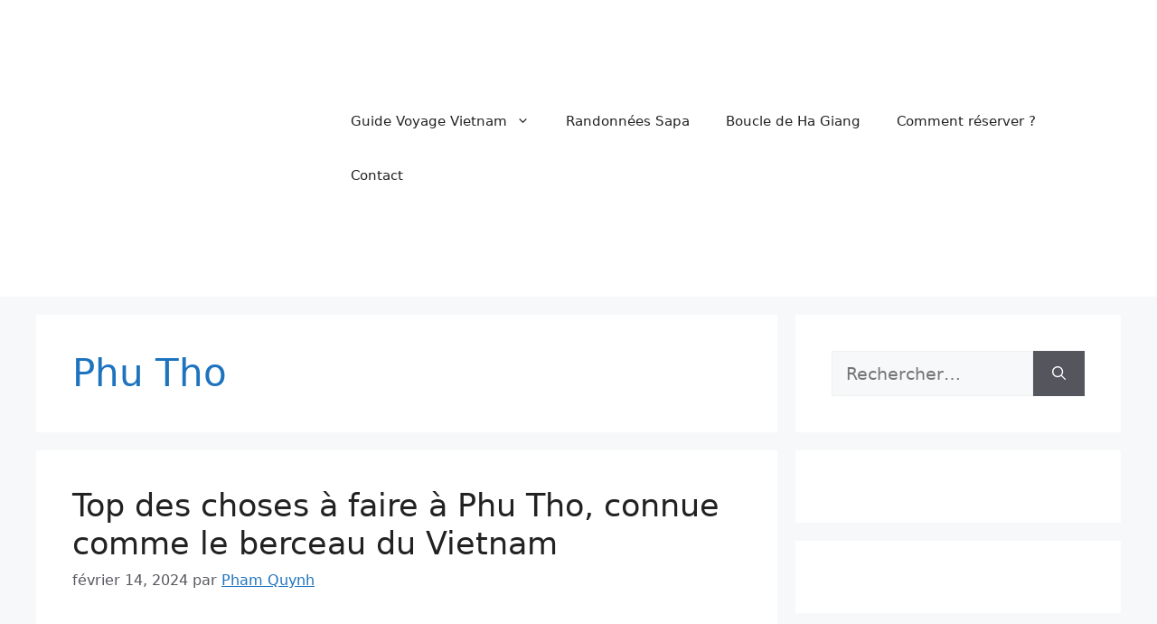

--- FILE ---
content_type: text/html; charset=UTF-8
request_url: https://guidefrancophone.com/category/guide-voyage-vietnam/destinations/nord-vietnam/phu-tho/
body_size: 15562
content:
<!DOCTYPE html><html lang="fr-FR"><head><script data-no-optimize="1">var litespeed_docref=sessionStorage.getItem("litespeed_docref");litespeed_docref&&(Object.defineProperty(document,"referrer",{get:function(){return litespeed_docref}}),sessionStorage.removeItem("litespeed_docref"));</script><meta charset="UTF-8"><meta name='robots' content='index, follow, max-image-preview:large, max-snippet:-1, max-video-preview:-1'><meta name="viewport" content="width=device-width, initial-scale=1"><title>Archives des Phu Tho - Guide francophone Vietnam</title><meta name="description" content="Guide francophone vietnam, guide sapa trekking, Sapa Trekking Tour, trek sapa 1 jour, trek sapa vietnam 3 jours, sapa trekking 2 jours , sapa trek avec guide"><link rel="canonical" href="https://guidefrancophone.com/category/guide-voyage-vietnam/destinations/nord-vietnam/phu-tho/"><meta property="og:locale" content="fr_FR"><meta property="og:type" content="article"><meta property="og:title" content="Archives des Phu Tho - Guide francophone Vietnam"><meta property="og:description" content="Guide francophone vietnam, guide sapa trekking, Sapa Trekking Tour, trek sapa 1 jour, trek sapa vietnam 3 jours, sapa trekking 2 jours , sapa trek avec guide"><meta property="og:url" content="https://guidefrancophone.com/category/guide-voyage-vietnam/destinations/nord-vietnam/phu-tho/"><meta property="og:site_name" content="Guide francophone Vietnam"><meta property="og:image" content="https://guidefrancophone.com/wp-content/uploads/2022/11/cropped-guide-francophone-vietnam-e1669769055526.jpg"><meta property="og:image:width" content="200"><meta property="og:image:height" content="122"><meta property="og:image:type" content="image/jpeg"><meta name="twitter:card" content="summary_large_image"><script type="application/ld+json" class="yoast-schema-graph">{"@context":"https://schema.org","@graph":[{"@type":"CollectionPage","@id":"https://guidefrancophone.com/category/guide-voyage-vietnam/destinations/nord-vietnam/phu-tho/","url":"https://guidefrancophone.com/category/guide-voyage-vietnam/destinations/nord-vietnam/phu-tho/","name":"Archives des Phu Tho - Guide francophone Vietnam","isPartOf":{"@id":"https://guidefrancophone.com/#website"},"primaryImageOfPage":{"@id":"https://guidefrancophone.com/category/guide-voyage-vietnam/destinations/nord-vietnam/phu-tho/#primaryimage"},"image":{"@id":"https://guidefrancophone.com/category/guide-voyage-vietnam/destinations/nord-vietnam/phu-tho/#primaryimage"},"thumbnailUrl":"https://guidefrancophone.com/wp-content/uploads/2024/02/hung-temple-phu-tho-province-vietnam-vacation.jpg","description":"Guide francophone vietnam, guide sapa trekking, Sapa Trekking Tour, trek sapa 1 jour, trek sapa vietnam 3 jours, sapa trekking 2 jours , sapa trek avec guide","breadcrumb":{"@id":"https://guidefrancophone.com/category/guide-voyage-vietnam/destinations/nord-vietnam/phu-tho/#breadcrumb"},"inLanguage":"fr-FR"},{"@type":"ImageObject","inLanguage":"fr-FR","@id":"https://guidefrancophone.com/category/guide-voyage-vietnam/destinations/nord-vietnam/phu-tho/#primaryimage","url":"https://guidefrancophone.com/wp-content/uploads/2024/02/hung-temple-phu-tho-province-vietnam-vacation.jpg","contentUrl":"https://guidefrancophone.com/wp-content/uploads/2024/02/hung-temple-phu-tho-province-vietnam-vacation.jpg","width":630,"height":420,"caption":"Phu Tho"},{"@type":"BreadcrumbList","@id":"https://guidefrancophone.com/category/guide-voyage-vietnam/destinations/nord-vietnam/phu-tho/#breadcrumb","itemListElement":[{"@type":"ListItem","position":1,"name":"Accueil","item":"https://guidefrancophone.com/"},{"@type":"ListItem","position":2,"name":"Guide Voyage Vietnam","item":"https://guidefrancophone.com/category/vietnam/guide-voyage-vietnam/"},{"@type":"ListItem","position":3,"name":"Destinations Incontournables Vietnam","item":"https://guidefrancophone.com/category/guide-voyage-vietnam/destinations/"},{"@type":"ListItem","position":4,"name":"Nord Vietnam","item":"https://guidefrancophone.com/category/guide-voyage-vietnam/destinations/nord-vietnam/"},{"@type":"ListItem","position":5,"name":"Phu Tho"}]},{"@type":"WebSite","@id":"https://guidefrancophone.com/#website","url":"https://guidefrancophone.com/","name":"Voyage Vietnam avec un Guide francophone Sapa","description":"Guide francophone indépendant pour SaPa et boucle Ha Giang - Guide Voyage Vietnam","publisher":{"@id":"https://guidefrancophone.com/#/schema/person/4650ebd5fd537850212d57b42b465beb"},"alternateName":"Guide francophone Sapa - Ha Giang - Voyage Vietnam avec guide francophone","potentialAction":[{"@type":"SearchAction","target":{"@type":"EntryPoint","urlTemplate":"https://guidefrancophone.com/?s={search_term_string}"},"query-input":{"@type":"PropertyValueSpecification","valueRequired":true,"valueName":"search_term_string"}}],"inLanguage":"fr-FR"},{"@type":["Person","Organization"],"@id":"https://guidefrancophone.com/#/schema/person/4650ebd5fd537850212d57b42b465beb","name":"Pham Quynh","image":{"@type":"ImageObject","inLanguage":"fr-FR","@id":"https://guidefrancophone.com/#/schema/person/image/","url":"https://guidefrancophone.com/wp-content/uploads/2022/11/cropped-guide-francophone-vietnam-e1669769055526.jpg","contentUrl":"https://guidefrancophone.com/wp-content/uploads/2022/11/cropped-guide-francophone-vietnam-e1669769055526.jpg","width":200,"height":122,"caption":"Pham Quynh"},"logo":{"@id":"https://guidefrancophone.com/#/schema/person/image/"},"description":"Bonjour, merci de votre visite , Je suis Pham Quynh Guide francophone vivant dans la région de Sa Pa. Si vous cherchez un voyage à pied hors sentiers battus avec les prestations profesionnelles , contactez moi . Je suis ravi de vous raconter des histoires de Sapa et de ses habitants pendant votre passage à ce petit village de haute montagne . A bien tot","sameAs":["https://guidefrancophone.com","https://www.facebook.com/guidefrancophonevietnamien","https://www.instagram.com/guidefrancophonesapavietnam/","https://www.linkedin.com/in/voyagevietnam123/"]}]}</script><link rel="alternate" type="application/rss+xml" title="Guide francophone Vietnam &raquo; Flux" href="https://guidefrancophone.com/feed/"><link rel="alternate" type="application/rss+xml" title="Guide francophone Vietnam &raquo; Flux des commentaires" href="https://guidefrancophone.com/comments/feed/"><link rel="alternate" type="application/rss+xml" title="Guide francophone Vietnam &raquo; Flux de la catégorie Phu Tho" href="https://guidefrancophone.com/category/guide-voyage-vietnam/destinations/nord-vietnam/phu-tho/feed/"><link data-optimized="2" rel="stylesheet" href="https://guidefrancophone.com/wp-content/litespeed/css/47c7727424178e7e6848a877bd810c20.css?ver=35f5d" /><script src="https://guidefrancophone.com/wp-includes/js/jquery/jquery.min.js?time=1768701197" id="jquery-core-js" type="cwvpsbdelayedscript" defer="defer"></script><script src="https://guidefrancophone.com/wp-includes/js/jquery/jquery-migrate.min.js?time=1768701197" id="jquery-migrate-js" type="cwvpsbdelayedscript" defer="defer"></script><script id="seo-automated-link-building-js-extra" type="cwvpsbdelayedscript">var seoAutomatedLinkBuilding = {"ajaxUrl":"https://guidefrancophone.com/wp-admin/admin-ajax.php"};
//# sourceURL=seo-automated-link-building-js-extra</script><script src="https://guidefrancophone.com/wp-content/plugins/seo-automated-link-building/js/seo-automated-link-building.js?time=1768701197" id="seo-automated-link-building-js" type="cwvpsbdelayedscript" defer="defer"></script><script src="https://guidefrancophone.com/wp-content/plugins/wp-tripadvisor-review-slider/public/js/wprs-unslider-swipe.js?time=1768701197" id="wp-tripadvisor-review-slider_unslider-min-js" type="cwvpsbdelayedscript" defer="defer"></script><script id="wp-tripadvisor-review-slider_plublic-js-extra" type="cwvpsbdelayedscript">var wprevpublicjs_script_vars = {"wpfb_nonce":"8e0d5d54a4","wpfb_ajaxurl":"https://guidefrancophone.com/wp-admin/admin-ajax.php","wprevpluginsurl":"https://guidefrancophone.com/wp-content/plugins/wp-tripadvisor-review-slider"};
//# sourceURL=wp-tripadvisor-review-slider_plublic-js-extra</script><script src="https://guidefrancophone.com/wp-content/plugins/wp-tripadvisor-review-slider/public/js/wprev-public.js?time=1768701197" id="wp-tripadvisor-review-slider_plublic-js" type="cwvpsbdelayedscript" defer="defer"></script><script id="cwvpsb_lazyload-js-extra" type="cwvpsbdelayedscript">var cwvpsb_lazyload = {"type":"lazy"};
//# sourceURL=cwvpsb_lazyload-js-extra</script><script src="https://guidefrancophone.com/wp-content/plugins/core-web-vitals-pagespeed-booster/includes/images/lazy-load-public.min.js?time=1768701197" id="cwvpsb_lazyload-js" type="cwvpsbdelayedscript" defer="defer"></script><link rel="https://api.w.org/" href="https://guidefrancophone.com/wp-json/"><link rel="alternate" title="JSON" type="application/json" href="https://guidefrancophone.com/wp-json/wp/v2/categories/1133"><link rel="EditURI" type="application/rsd+xml" title="RSD" href="https://guidefrancophone.com/xmlrpc.php?rsd"><meta name="generator" content="WordPress 6.9"><meta name="ti-site-data" content="[base64]"><script type="litespeed/javascript" data-src="https://www.googletagmanager.com/gtag/js?id=G-ES310PEB11"></script><script type="cwvpsbdelayedscript">window.dataLayer = window.dataLayer || [];
function gtag(){dataLayer.push(arguments);}
gtag('js', new Date());
gtag('config', 'G-ES310PEB11');</script><meta name="google-site-verification" content="9sBBRz4BCQliNS8bm6LGlj5JFLX3WSevIbCcz7qnMvA"><script async src="https://pagead2.googlesyndication.com/pagead/js/adsbygoogle.js?client=ca-pub-1502048417502417" crossorigin="anonymous" type="cwvpsbdelayedscript" defer="defer"></script><script async src="https://pagead2.googlesyndication.com/pagead/js/adsbygoogle.js?client=ca-pub-1502048417502417" crossorigin="anonymous" type="cwvpsbdelayedscript" defer="defer"></script><script async custom-element="amp-auto-ads" src="https://cdn.ampproject.org/v0/amp-auto-ads-0.1.js" type="cwvpsbdelayedscript" defer="defer"></script><script async src="https://pagead2.googlesyndication.com/pagead/js/adsbygoogle.js?client=ca-pub-1502048417502417" crossorigin="anonymous" type="cwvpsbdelayedscript" defer="defer"></script><script async src="https://pagead2.googlesyndication.com/pagead/js/adsbygoogle.js?client=ca-pub-1502048417502417" crossorigin="anonymous" type="cwvpsbdelayedscript" defer="defer"></script><link rel="icon" href="https://guidefrancophone.com/wp-content/uploads/2022/07/cropped-download-1-32x32.jpg" sizes="32x32"><link rel="icon" href="https://guidefrancophone.com/wp-content/uploads/2022/07/cropped-download-1-192x192.jpg" sizes="192x192"><link rel="apple-touch-icon" href="https://guidefrancophone.com/wp-content/uploads/2022/07/cropped-download-1-180x180.jpg"><meta name="msapplication-TileImage" content="https://guidefrancophone.com/wp-content/uploads/2022/07/cropped-download-1-270x270.jpg"></head><body class="archive category category-phu-tho category-1133 wp-custom-logo wp-embed-responsive wp-theme-generatepress right-sidebar nav-float-right separate-containers header-aligned-left dropdown-hover" itemtype="https://schema.org/Blog" itemscope><a class="screen-reader-text skip-link" href="#content" title="Aller au contenu">Aller au contenu</a><header class="site-header has-inline-mobile-toggle" id="masthead" aria-label="Site" itemtype="https://schema.org/WPHeader" itemscope><div class="inside-header grid-container"><div class="site-logo"><a href="https://guidefrancophone.com/" rel="home"><img class="header-image is-logo-image cwvlazyload" alt="Guide francophone Vietnam" src="[data-uri]" data-src="https://guidefrancophone.com/wp-content/uploads/2022/11/cropped-guide-francophone-vietnam-e1669769055526.jpg" width="200" height="122"></a></div><nav class="main-navigation mobile-menu-control-wrapper" id="mobile-menu-control-wrapper" aria-label="Mobile Toggle"><button data-nav="site-navigation" class="menu-toggle" aria-controls="primary-menu" aria-expanded="false"><span class="gp-icon icon-menu-bars"><svg viewBox="0 0 512 512" aria-hidden="true" xmlns="http://www.w3.org/2000/svg" width="1em" height="1em"><path d="M0 96c0-13.255 10.745-24 24-24h464c13.255 0 24 10.745 24 24s-10.745 24-24 24H24c-13.255 0-24-10.745-24-24zm0 160c0-13.255 10.745-24 24-24h464c13.255 0 24 10.745 24 24s-10.745 24-24 24H24c-13.255 0-24-10.745-24-24zm0 160c0-13.255 10.745-24 24-24h464c13.255 0 24 10.745 24 24s-10.745 24-24 24H24c-13.255 0-24-10.745-24-24z"></svg><svg viewBox="0 0 512 512" aria-hidden="true" xmlns="http://www.w3.org/2000/svg" width="1em" height="1em"><path d="M71.029 71.029c9.373-9.372 24.569-9.372 33.942 0L256 222.059l151.029-151.03c9.373-9.372 24.569-9.372 33.942 0 9.372 9.373 9.372 24.569 0 33.942L289.941 256l151.03 151.029c9.372 9.373 9.372 24.569 0 33.942-9.373 9.372-24.569 9.372-33.942 0L256 289.941l-151.029 151.03c-9.373 9.372-24.569 9.372-33.942 0-9.372-9.373-9.372-24.569 0-33.942L222.059 256 71.029 104.971c-9.372-9.373-9.372-24.569 0-33.942z"></svg></span><span class="screen-reader-text">Menu</span></button></nav><nav class="main-navigation sub-menu-right" id="site-navigation" aria-label="Principal" itemtype="https://schema.org/SiteNavigationElement" itemscope><div class="inside-navigation grid-container"><button class="menu-toggle" aria-controls="primary-menu" aria-expanded="false"><span class="gp-icon icon-menu-bars"><svg viewBox="0 0 512 512" aria-hidden="true" xmlns="http://www.w3.org/2000/svg" width="1em" height="1em"><path d="M0 96c0-13.255 10.745-24 24-24h464c13.255 0 24 10.745 24 24s-10.745 24-24 24H24c-13.255 0-24-10.745-24-24zm0 160c0-13.255 10.745-24 24-24h464c13.255 0 24 10.745 24 24s-10.745 24-24 24H24c-13.255 0-24-10.745-24-24zm0 160c0-13.255 10.745-24 24-24h464c13.255 0 24 10.745 24 24s-10.745 24-24 24H24c-13.255 0-24-10.745-24-24z"></svg><svg viewBox="0 0 512 512" aria-hidden="true" xmlns="http://www.w3.org/2000/svg" width="1em" height="1em"><path d="M71.029 71.029c9.373-9.372 24.569-9.372 33.942 0L256 222.059l151.029-151.03c9.373-9.372 24.569-9.372 33.942 0 9.372 9.373 9.372 24.569 0 33.942L289.941 256l151.03 151.029c9.372 9.373 9.372 24.569 0 33.942-9.373 9.372-24.569 9.372-33.942 0L256 289.941l-151.029 151.03c-9.373 9.372-24.569 9.372-33.942 0-9.372-9.373-9.372-24.569 0-33.942L222.059 256 71.029 104.971c-9.372-9.373-9.372-24.569 0-33.942z"></svg></span><span class="mobile-menu">Menu</span></button><div id="primary-menu" class="main-nav"><ul id="menu-explorer-header-menu" class=" menu sf-menu"><li id="menu-item-22516" class="menu-item menu-item-type-custom menu-item-object-custom menu-item-has-children menu-item-22516"><a href="https://guidefrancophone.com/planifiez-votre-voyage-au-vietnam/">Guide Voyage Vietnam<span role="presentation" class="dropdown-menu-toggle"><span class="gp-icon icon-arrow"><svg viewBox="0 0 330 512" aria-hidden="true" xmlns="http://www.w3.org/2000/svg" width="1em" height="1em"><path d="M305.913 197.085c0 2.266-1.133 4.815-2.833 6.514L171.087 335.593c-1.7 1.7-4.249 2.832-6.515 2.832s-4.815-1.133-6.515-2.832L26.064 203.599c-1.7-1.7-2.832-4.248-2.832-6.514s1.132-4.816 2.832-6.515l14.162-14.163c1.7-1.699 3.966-2.832 6.515-2.832 2.266 0 4.815 1.133 6.515 2.832l111.316 111.317 111.316-111.317c1.7-1.699 4.249-2.832 6.515-2.832s4.815 1.133 6.515 2.832l14.162 14.163c1.7 1.7 2.833 4.249 2.833 6.515z"></svg></span></span></a><ul class="sub-menu"><li id="menu-item-22517" class="menu-item menu-item-type-custom menu-item-object-custom menu-item-22517"><a href="https://guidefrancophone.com/category/guide-voyage-vietnam/destinations/">Destinations Vietnam</a></li><li id="menu-item-22518" class="menu-item menu-item-type-custom menu-item-object-custom menu-item-22518"><a href="https://guidefrancophone.com/itineraires-recommendes-pour-le-vietnam/">Itinéraires recommendés</a></li><li id="menu-item-9805" class="menu-item menu-item-type-post_type menu-item-object-page menu-item-9805"><a href="https://guidefrancophone.com/hotels-resorts-auberges-de-jeunesse-au-vietnam/">Hotels recommendés</a></li><li id="menu-item-22519" class="menu-item menu-item-type-custom menu-item-object-custom menu-item-22519"><a href="https://guidefrancophone.com/category/guide-voyage-vietnam/conseils-de-voyage/">Conseils de voyage utiles</a></li></ul></li><li id="menu-item-22515" class="menu-item menu-item-type-custom menu-item-object-custom menu-item-22515"><a href="https://guidefrancophone.com/category/guide-local-francophone-vietnam/tours-avec-guides-francophones-vietnamiens/services/">Randonnées Sapa</a></li><li id="menu-item-22514" class="menu-item menu-item-type-custom menu-item-object-custom menu-item-22514"><a href="https://guidefrancophone.com/category/guide-local-francophone-vietnam/tours-avec-guides-francophones-vietnamiens/tours-ha-giang/boucle-ha-giang/">Boucle de Ha Giang</a></li><li id="menu-item-13537" class="menu-item menu-item-type-post_type menu-item-object-post menu-item-13537"><a href="https://guidefrancophone.com/comment-reserver-votre-guide/">Comment réserver ?</a></li><li id="menu-item-15351" class="menu-item menu-item-type-post_type menu-item-object-page menu-item-15351"><a href="https://guidefrancophone.com/contact/">Contact</a></li></ul></div></div></nav></div></header><div class="site grid-container container hfeed" id="page"><div class="site-content" id="content"><div class="content-area" id="primary"><main class="site-main" id="main"><header class="page-header" aria-label="Page"><h1 class="page-title">Phu Tho</h1></header><article id="post-24672" class="post-24672 post type-post status-publish format-standard has-post-thumbnail hentry category-phu-tho tag-barrage-dao-chau tag-berceau-du-vietnam tag-collines-du-the-long-coc tag-grotte-de-hang-lang tag-phu-tho tag-rois-hung tag-viet-tri" itemtype="https://schema.org/CreativeWork" itemscope><div class="inside-article"><header class="entry-header"><h2 class="entry-title" itemprop="headline"><a href="https://guidefrancophone.com/phu-tho/" rel="bookmark">Top des choses à faire à Phu Tho, connue comme le berceau du Vietnam</a></h2><div class="entry-meta"><span class="posted-on"><time class="entry-date published" datetime="2024-02-14T02:36:43+00:00" itemprop="datePublished">février 14, 2024</time></span> <span class="byline">par <span class="author vcard" itemprop="author" itemtype="https://schema.org/Person" itemscope><a class="url fn n" href="https://guidefrancophone.com/author/christophercooper/" title="Afficher tous les articles de Pham Quynh" rel="author" itemprop="url"><span class="author-name" itemprop="name">Pham Quynh</span></a></span></span></div></header><div class="post-image"><a href="https://guidefrancophone.com/phu-tho/"><img width="630" height="420" src="[data-uri]" data-src="https://guidefrancophone.com/wp-content/uploads/cwv-webp-images/2024/02/hung-temple-phu-tho-province-vietnam-vacation.jpg.webp" class="attachment-full size-full wp-post-image cwvlazyload" alt="Phu Tho" itemprop="image" decoding="async" fetchpriority="high" data-srcset="https://guidefrancophone.com/wp-content/uploads/cwv-webp-images/2024/02/hung-temple-phu-tho-province-vietnam-vacation.jpg.webp 630w, https://guidefrancophone.com/wp-content/uploads/2024/02/hung-temple-phu-tho-province-vietnam-vacation-300x200.jpg 300w" data-sizes="(max-width: 630px) 100vw, 630px"></a></div><div class="entry-summary" itemprop="text"><p>Province de Phu Tho : Top 6 des choses à faire La province de Phu Tho est située dans la partie nord-est du Vietnam et est connue comme le berceau du Vietnam. Phu Tho est une destination touristique populaire au Vietnam, connue pour le temple Hung où sont vénérés 18 rois Hung. En plus du temple, &#8230; <a title="Top des choses à faire à Phu Tho, connue comme le berceau du Vietnam" class="read-more" href="https://guidefrancophone.com/phu-tho/" aria-label="En savoir plus sur Top des choses à faire à Phu Tho, connue comme le berceau du Vietnam">Lire la suite</a></p></div><footer class="entry-meta" aria-label="Méta de l’entrée"><span class="cat-links"><span class="gp-icon icon-categories"><svg viewBox="0 0 512 512" aria-hidden="true" xmlns="http://www.w3.org/2000/svg" width="1em" height="1em"><path d="M0 112c0-26.51 21.49-48 48-48h110.014a48 48 0 0143.592 27.907l12.349 26.791A16 16 0 00228.486 128H464c26.51 0 48 21.49 48 48v224c0 26.51-21.49 48-48 48H48c-26.51 0-48-21.49-48-48V112z"></svg></span><span class="screen-reader-text">Catégories </span><a href="https://guidefrancophone.com/category/guide-voyage-vietnam/destinations/nord-vietnam/phu-tho/" rel="category tag">Phu Tho</a></span> <span class="tags-links"><span class="gp-icon icon-tags"><svg viewBox="0 0 512 512" aria-hidden="true" xmlns="http://www.w3.org/2000/svg" width="1em" height="1em"><path d="M20 39.5c-8.836 0-16 7.163-16 16v176c0 4.243 1.686 8.313 4.687 11.314l224 224c6.248 6.248 16.378 6.248 22.626 0l176-176c6.244-6.244 6.25-16.364.013-22.615l-223.5-224A15.999 15.999 0 00196.5 39.5H20zm56 96c0-13.255 10.745-24 24-24s24 10.745 24 24-10.745 24-24 24-24-10.745-24-24z"/><path d="M259.515 43.015c4.686-4.687 12.284-4.687 16.97 0l228 228c4.686 4.686 4.686 12.284 0 16.97l-180 180c-4.686 4.687-12.284 4.687-16.97 0-4.686-4.686-4.686-12.284 0-16.97L479.029 279.5 259.515 59.985c-4.686-4.686-4.686-12.284 0-16.97z"></svg></span><span class="screen-reader-text">Étiquettes </span><a href="https://guidefrancophone.com/tag/barrage-dao-chau/" rel="tag">Barrage d'Ao Chau</a>, <a href="https://guidefrancophone.com/tag/berceau-du-vietnam/" rel="tag">berceau du Vietnam</a>, <a href="https://guidefrancophone.com/tag/collines-du-the-long-coc/" rel="tag">Collines du thé Long Coc</a>, <a href="https://guidefrancophone.com/tag/grotte-de-hang-lang/" rel="tag">grotte de Hang Lang</a>, <a href="https://guidefrancophone.com/tag/phu-tho/" rel="tag">Phu Tho</a>, <a href="https://guidefrancophone.com/tag/rois-hung/" rel="tag">rois Hung</a>, <a href="https://guidefrancophone.com/tag/viet-tri/" rel="tag">Viet Tri</a></span></footer></div></article><article id="post-24582" class="post-24582 post type-post status-publish format-standard has-post-thumbnail hentry category-nature-vietnam category-nord-vietnam category-parcs-nationaux-vietnam category-phu-tho tag-parc-national tag-parc-national-de-xuan-son tag-phu-tho tag-xuan-son" itemtype="https://schema.org/CreativeWork" itemscope><div class="inside-article"><header class="entry-header"><h2 class="entry-title" itemprop="headline"><a href="https://guidefrancophone.com/parc-national-de-xuan-son/" rel="bookmark">Parc national de Xuân Son, une faune et flore diversifiée, un terrain de jeu riche en biodiversité</a></h2><div class="entry-meta"><span class="posted-on"><time class="updated" datetime="2024-02-14T02:37:00+00:00" itemprop="dateModified">février 14, 2024</time><time class="entry-date published" datetime="2024-02-10T11:08:51+00:00" itemprop="datePublished">février 10, 2024</time></span> <span class="byline">par <span class="author vcard" itemprop="author" itemtype="https://schema.org/Person" itemscope><a class="url fn n" href="https://guidefrancophone.com/author/christophercooper/" title="Afficher tous les articles de Pham Quynh" rel="author" itemprop="url"><span class="author-name" itemprop="name">Pham Quynh</span></a></span></span></div></header><div class="post-image"><a href="https://guidefrancophone.com/parc-national-de-xuan-son/"><img width="800" height="532" src="[data-uri]" data-src="https://guidefrancophone.com/wp-content/uploads/cwv-webp-images/2024/02/gioi-thieu-xuan-son-1.jpg.webp" class="attachment-full size-full wp-post-image cwvlazyload" alt="parc national de Xuan Son" itemprop="image" decoding="async" data-srcset="https://guidefrancophone.com/wp-content/uploads/cwv-webp-images/2024/02/gioi-thieu-xuan-son-1.jpg.webp 800w, https://guidefrancophone.com/wp-content/uploads/2024/02/gioi-thieu-xuan-son-1-300x200.jpg 300w, https://guidefrancophone.com/wp-content/uploads/2024/02/gioi-thieu-xuan-son-1-768x511.jpg 768w" data-sizes="(max-width: 800px) 100vw, 800px"></a></div><div class="entry-summary" itemprop="text"><p>Parc national de Xuân Son, une faune et flore diversifiée, un terrain de jeu riche en biodiversité Possédant une faune et flore diversifiée avec des centaines d&rsquo;espèces de plantes et d&rsquo;arbres, un certain nombre d&rsquo;animaux sauvages rares et des cascades et grottes naturellement magnifiques, le parc national de Xuan Son dans la province de Phu &#8230; <a title="Parc national de Xuân Son, une faune et flore diversifiée, un terrain de jeu riche en biodiversité" class="read-more" href="https://guidefrancophone.com/parc-national-de-xuan-son/" aria-label="En savoir plus sur Parc national de Xuân Son, une faune et flore diversifiée, un terrain de jeu riche en biodiversité">Lire la suite</a></p></div><footer class="entry-meta" aria-label="Méta de l’entrée"><span class="cat-links"><span class="gp-icon icon-categories"><svg viewBox="0 0 512 512" aria-hidden="true" xmlns="http://www.w3.org/2000/svg" width="1em" height="1em"><path d="M0 112c0-26.51 21.49-48 48-48h110.014a48 48 0 0143.592 27.907l12.349 26.791A16 16 0 00228.486 128H464c26.51 0 48 21.49 48 48v224c0 26.51-21.49 48-48 48H48c-26.51 0-48-21.49-48-48V112z"></svg></span><span class="screen-reader-text">Catégories </span><a href="https://guidefrancophone.com/category/guide-voyage-vietnam/nature-vietnam/" rel="category tag">Nature Vietnam</a>, <a href="https://guidefrancophone.com/category/guide-voyage-vietnam/destinations/nord-vietnam/" rel="category tag">Nord Vietnam</a>, <a href="https://guidefrancophone.com/category/guide-voyage-vietnam/destinations/parcs-nationaux-vietnam/" rel="category tag">Parcs nationaux Vietnam</a>, <a href="https://guidefrancophone.com/category/guide-voyage-vietnam/destinations/nord-vietnam/phu-tho/" rel="category tag">Phu Tho</a></span> <span class="tags-links"><span class="gp-icon icon-tags"><svg viewBox="0 0 512 512" aria-hidden="true" xmlns="http://www.w3.org/2000/svg" width="1em" height="1em"><path d="M20 39.5c-8.836 0-16 7.163-16 16v176c0 4.243 1.686 8.313 4.687 11.314l224 224c6.248 6.248 16.378 6.248 22.626 0l176-176c6.244-6.244 6.25-16.364.013-22.615l-223.5-224A15.999 15.999 0 00196.5 39.5H20zm56 96c0-13.255 10.745-24 24-24s24 10.745 24 24-10.745 24-24 24-24-10.745-24-24z"/><path d="M259.515 43.015c4.686-4.687 12.284-4.687 16.97 0l228 228c4.686 4.686 4.686 12.284 0 16.97l-180 180c-4.686 4.687-12.284 4.687-16.97 0-4.686-4.686-4.686-12.284 0-16.97L479.029 279.5 259.515 59.985c-4.686-4.686-4.686-12.284 0-16.97z"></svg></span><span class="screen-reader-text">Étiquettes </span><a href="https://guidefrancophone.com/tag/parc-national/" rel="tag">parc national</a>, <a href="https://guidefrancophone.com/tag/parc-national-de-xuan-son/" rel="tag">parc national de Xuan Son</a>, <a href="https://guidefrancophone.com/tag/phu-tho/" rel="tag">Phu Tho</a>, <a href="https://guidefrancophone.com/tag/xuan-son/" rel="tag">Xuân Son</a></span></footer></div></article></main></div><div class="widget-area sidebar is-right-sidebar" id="right-sidebar"><div class="inside-right-sidebar"><aside id="search-2" class="widget inner-padding widget_search"><form method="get" class="search-form" action="https://guidefrancophone.com/"><label><span class="screen-reader-text">Rechercher :</span><input type="search" class="search-field" placeholder="Rechercher…" value="" name="s" title="Rechercher :"></label><button class="search-submit" aria-label="Rechercher"><span class="gp-icon icon-search"><svg viewBox="0 0 512 512" aria-hidden="true" xmlns="http://www.w3.org/2000/svg" width="1em" height="1em"><path fill-rule="evenodd" clip-rule="evenodd" d="M208 48c-88.366 0-160 71.634-160 160s71.634 160 160 160 160-71.634 160-160S296.366 48 208 48zM0 208C0 93.125 93.125 0 208 0s208 93.125 208 208c0 48.741-16.765 93.566-44.843 129.024l133.826 134.018c9.366 9.379 9.355 24.575-.025 33.941-9.379 9.366-24.575 9.355-33.941-.025L337.238 370.987C301.747 399.167 256.839 416 208 416 93.125 416 0 322.875 0 208z"></svg></span></button></form></aside><aside id="block-15" class="widget inner-padding widget_block"><script async src="https://pagead2.googlesyndication.com/pagead/js/adsbygoogle.js?client=ca-pub-1502048417502417" crossorigin="anonymous" type="cwvpsbdelayedscript" defer="defer"></script><ins class="adsbygoogle" style="display:block" data-ad-client="ca-pub-1502048417502417" data-ad-slot="2692032317" data-ad-format="auto" data-full-width-responsive="true"></ins><script type="cwvpsbdelayedscript">(adsbygoogle = window.adsbygoogle || []).push({});</script></aside><aside id="block-8" class="widget inner-padding widget_block widget_text"><p></p></aside><aside id="nav_menu-2" class="widget inner-padding widget_nav_menu"><h2 class="widget-title">Choisissez votre trek Sapa par ici</h2><div class="menu-bas-container"><ul id="menu-bas-1" class="menu"><li class="menu-item menu-item-type-post_type menu-item-object-post menu-item-24966"><a href="https://guidefrancophone.com/trekking-sapa-1-jour-niveau-moyen-difficile/">Trekking Sapa 1 jour 15 USD /personne</a></li><li class="menu-item menu-item-type-post_type menu-item-object-post menu-item-24967"><a href="https://guidefrancophone.com/trek-sapa-hors-sentiers-battus-2-jours-en-groupe/">Trek Sapa 2 jours 30 USD / personne</a></li><li class="menu-item menu-item-type-post_type menu-item-object-post menu-item-24968"><a href="https://guidefrancophone.com/randonnee-sapa-3-jours-2-nuits-chez-habitant-authentique-trek-niveau-sportif/">Randonnée Sapa 3 Jours 45 USD / personne</a></li><li class="menu-item menu-item-type-post_type menu-item-object-post menu-item-24969"><a href="https://guidefrancophone.com/trek-sapa-4-jours-randonnee-sapa-4-jours-3-nuits-chez-habitant-authentique-trek-niveau-soutenu/">Randonnée Sapa 4 Jours 60 USD / personne</a></li><li class="menu-item menu-item-type-post_type menu-item-object-post menu-item-24970"><a href="https://guidefrancophone.com/trekking-fansipan-hmong-noirs-de-sapa-le-marche-de-bac-ha/">Fansipan &#8211; Sapa + Marché de Bac Ha 3 jours 150 USD</a></li><li class="menu-item menu-item-type-post_type menu-item-object-post menu-item-24971"><a href="https://guidefrancophone.com/trekking-fansipan-dune-journee-avec-guide-francophone/">Trekking Fansipan 1 jour 85 USD/ personne</a></li><li class="menu-item menu-item-type-post_type menu-item-object-post menu-item-24972"><a href="https://guidefrancophone.com/la-plus-grande-aventure-du-nord-vietnam-trekking-a-sapa-et-boucle-en-moto-a-ha-giang-6-jours-avec-guide-francophone-a-partir-de-450-usd/">Trekking à Sapa +boucle moto Ha Giang 6 jours</a></li></ul></div></aside><aside id="nav_menu-21" class="widget inner-padding widget_nav_menu"><h2 class="widget-title">Choisissez votre boucle Ha Giang par ici</h2><div class="menu-circuits-boucle-ha-giang-container"><ul id="menu-circuits-boucle-ha-giang-1" class="menu"><li class="menu-item menu-item-type-custom menu-item-object-custom menu-item-22365"><a href="https://guidefrancophone.com/ha-giang-en-3-jours-2-nuits-en-moto-avec-guide-francophone/">Boucle de Ha Giang 3 jours en moto 240 $ / personne &#8211; Tout compris avec guide francophone &#8211; Petit groupe</a></li><li class="menu-item menu-item-type-custom menu-item-object-custom menu-item-22366"><a href="https://guidefrancophone.com/boucle-ha-giang-4-jours-circuit-prive-en-moto-avec-guide-francophone/">Boucle Ha giang 4 Jours en moto $ 290/ personne &#8211; Tout compris &#8211; Petit groupe avec guide francophone</a></li><li class="menu-item menu-item-type-custom menu-item-object-custom menu-item-22367"><a href="https://guidefrancophone.com/boucle-de-ha-giang-en-4-jours-3-nuits-en-voiture-avec-guide-francophone/">Boucle de Ha Giang en 4 jours en voiture $ 350/ personne &#8211; Tout compris avec guide francophone &#8211; Petit groupe</a></li><li class="menu-item menu-item-type-custom menu-item-object-custom menu-item-22368"><a href="https://guidefrancophone.com/boucle-de-ha-giang-en-3-jours-2-nuits-en-voiture/">Boucle de Ha Giang en 3 jours en voiture $ 280/ personne &#8211; Tout compris avec guide francophone &#8211; Petit groupe</a></li><li class="menu-item menu-item-type-custom menu-item-object-custom menu-item-22369"><a href="https://guidefrancophone.com/guide-chauffeur-francophone-pour-geoparc-dong-van-ha-giang/">Location de voiture pour boucle Ha Giang sans guide ni logement</a></li><li class="menu-item menu-item-type-post_type menu-item-object-post menu-item-23239"><a href="https://guidefrancophone.com/boucle-de-ha-giang-en-3-jours-2-nuits-en-moto-en-easy-rider/">Boucle de Ha Giang en 3 jours easy rider 179 / personne- Sans guide ni logement &#8211; Petit groupe</a></li><li class="menu-item menu-item-type-post_type menu-item-object-post menu-item-24729"><a href="https://guidefrancophone.com/boucle-de-ha-giang-en-4-jours-3-nuits-en-moto-en-easy-rider-224-usd-personne/">Boucle de Ha Giang en 4 jours 3 nuits en moto en easy rider ( 224 USD / personne )</a></li></ul></div></aside><aside id="nav_menu-14" class="widget inner-padding widget_nav_menu"><h2 class="widget-title">Mes Recommendations</h2><div class="menu-recommandations-container"><ul id="menu-recommandations-1" class="menu"><li class="menu-item menu-item-type-custom menu-item-object-custom menu-item-19747"><a href="https://guidefrancophone.com/hotels-resorts-auberges-de-jeunesse-au-vietnam/">Hotels recommendés au Vietnam</a></li><li class="menu-item menu-item-type-custom menu-item-object-custom menu-item-19662"><a href="https://guidefrancophone.com/croisieres-dans-la-baie-de-lan-ha/">Croisières dans la baie de Lan Ha</a></li><li class="menu-item menu-item-type-custom menu-item-object-custom menu-item-19663"><a href="https://guidefrancophone.com/meilleures-croisieres-de-la-baie-dhalong-pour-les-familles-et-les-enfants/">Croisières de la baie d’Halong pour les familles</a></li><li class="menu-item menu-item-type-custom menu-item-object-custom menu-item-19664"><a href="https://guidefrancophone.com/bai-tu-long/#Meilleures_croisieres_dans_la_baie_de_Bai_Tu_Long">Croisières dans la baie de Bai Tu Long</a></li><li class="menu-item menu-item-type-custom menu-item-object-custom menu-item-19807"><a href="https://guidefrancophone.com/croisieres-dans-la-baie-dhalong-pas-cheres/">Croisières de la baie d’Halong pas chères</a></li><li class="menu-item menu-item-type-custom menu-item-object-custom menu-item-19665"><a href="https://guidefrancophone.com/incroyables-hotels-de-luxe-avec-piscine-a-hanoi/">Hôtels de luxe avec piscine à Hanoi</a></li><li class="menu-item menu-item-type-custom menu-item-object-custom menu-item-19666"><a href="https://guidefrancophone.com/les-meilleurs-hotels-du-district-1-de-ho-chi-minh/">Hôtels du district 1 de Ho Chi Minh ville</a></li><li class="menu-item menu-item-type-custom menu-item-object-custom menu-item-19667"><a href="https://guidefrancophone.com/hotels-de-luxe-a-dalat/">Hôtels de luxe à Dalat</a></li><li class="menu-item menu-item-type-custom menu-item-object-custom menu-item-19668"><a href="https://guidefrancophone.com/les-meilleurs-homestays-a-sapa-confortables-cozy-avec-des-belles-vues/">Homestays à Sapa</a></li><li class="menu-item menu-item-type-custom menu-item-object-custom menu-item-19698"><a href="https://guidefrancophone.com/les-meilleurs-hotels-a-hue/">Hôtels à Hue</a></li><li class="menu-item menu-item-type-custom menu-item-object-custom menu-item-19699"><a href="https://guidefrancophone.com/hotels-de-da-nang/">Hotels de Da Nang</a></li><li class="menu-item menu-item-type-custom menu-item-object-custom menu-item-19700"><a href="https://guidefrancophone.com/hotels-a-hoi-an/">Hotels à Hoi An pour tous les budgets</a></li><li class="menu-item menu-item-type-custom menu-item-object-custom menu-item-19701"><a href="https://guidefrancophone.com/meilleurs-hotels-avec-piscine-privee-de-phu-quoc/">Hôtels de Phu Quoc avec une piscine privée</a></li><li class="menu-item menu-item-type-custom menu-item-object-custom menu-item-19702"><a href="https://guidefrancophone.com/auberges-de-jeunesse-tam-coc-avec-piscine/">Auberges de jeunesse à Tam Coc</a></li></ul></div></aside><aside id="block-16" class="widget inner-padding widget_block"><script async src="https://pagead2.googlesyndication.com/pagead/js/adsbygoogle.js?client=ca-pub-1502048417502417" crossorigin="anonymous" type="cwvpsbdelayedscript" defer="defer"></script><ins class="adsbygoogle" style="display:block" data-ad-client="ca-pub-1502048417502417" data-ad-slot="9473063088" data-ad-format="auto" data-full-width-responsive="true"></ins><script type="cwvpsbdelayedscript">(adsbygoogle = window.adsbygoogle || []).push({});</script></aside><aside id="block-17" class="widget inner-padding widget_block widget_recent_entries"><ul class="wp-block-latest-posts__list wp-block-latest-posts"><li><a class="wp-block-latest-posts__post-title" href="https://guidefrancophone.com/comment-entrer-au-vietnam-avec-une-moto-etrangere-guide-complet/">Comment entrer au Vietnam avec une moto étrangère : guide complet</a></li><li><a class="wp-block-latest-posts__post-title" href="https://guidefrancophone.com/massages-et-spas-de-hoi-an/">Meilleurs salons de massage à Hoi An</a></li><li><a class="wp-block-latest-posts__post-title" href="https://guidefrancophone.com/le-massage-traditionnel-vietnamien-et-le-massage-thailandais/">Principales différences entre le massage vietnamien et le massage thaïlandais</a></li><li><a class="wp-block-latest-posts__post-title" href="https://guidefrancophone.com/massage-vietnamien-traditionnel/">Massage vietnamien traditionnel : Bienfaits pour la santé</a></li><li><a class="wp-block-latest-posts__post-title" href="https://guidefrancophone.com/meilleurs-endroits-pour-les-nomades-numeriques-au-vietnam/">Meilleurs endroits pour les nomades numériques au Vietnam</a></li></ul></aside></div></div></div></div><div class="site-footer"><footer class="site-info" aria-label="Site" itemtype="https://schema.org/WPFooter" itemscope><div class="inside-site-info grid-container"><div class="copyright-bar"><span class="copyright">&copy; 2026 Guide francophone Vietnam</span> &bull; Construit avec <a href="https://generatepress.com" itemprop="url">GeneratePress</a></div></div></footer></div><script type="speculationrules">{"prefetch":[{"source":"document","where":{"and":[{"href_matches":"/*"},{"not":{"href_matches":["/wp-*.php","/wp-admin/*","/wp-content/uploads/*","/wp-content/*","/wp-content/plugins/*","/wp-content/themes/generatepress/*","/*\\?(.+)"]}},{"not":{"selector_matches":"a[rel~=\"nofollow\"]"}},{"not":{"selector_matches":".no-prefetch, .no-prefetch a"}}]},"eagerness":"conservative"}]}</script><script id="generate-a11y" type="cwvpsbdelayedscript">!function(){"use strict";if("querySelector"in document&&"addEventListener"in window){var e=document.body;e.addEventListener("pointerdown",(function(){e.classList.add("using-mouse")}),{passive:!0}),e.addEventListener("keydown",(function(){e.classList.remove("using-mouse")}),{passive:!0})}}();</script><script id="ez-toc-scroll-scriptjs-js-extra" type="cwvpsbdelayedscript">var eztoc_smooth_local = {"scroll_offset":"30","add_request_uri":"","add_self_reference_link":""};
//# sourceURL=ez-toc-scroll-scriptjs-js-extra</script><script src="https://guidefrancophone.com/wp-content/plugins/easy-table-of-contents/assets/js/smooth_scroll.min.js?time=1768701198" id="ez-toc-scroll-scriptjs-js" type="cwvpsbdelayedscript" defer="defer"></script><script src="https://guidefrancophone.com/wp-content/plugins/easy-table-of-contents/vendor/js-cookie/js.cookie.min.js?time=1768701198" id="ez-toc-js-cookie-js" type="cwvpsbdelayedscript" defer="defer"></script><script src="https://guidefrancophone.com/wp-content/plugins/easy-table-of-contents/vendor/sticky-kit/jquery.sticky-kit.min.js?time=1768701198" id="ez-toc-jquery-sticky-kit-js" type="cwvpsbdelayedscript" defer="defer"></script><script id="ez-toc-js-js-extra" type="cwvpsbdelayedscript">var ezTOC = {"smooth_scroll":"1","visibility_hide_by_default":"","scroll_offset":"30","fallbackIcon":"\u003Cspan class=\"\"\u003E\u003Cspan class=\"eztoc-hide\" style=\"display:none;\"\u003EToggle\u003C/span\u003E\u003Cspan class=\"ez-toc-icon-toggle-span\"\u003E\u003Csvg style=\"fill: #999;color:#999\" xmlns=\"http://www.w3.org/2000/svg\" class=\"list-377408\" width=\"20px\" height=\"20px\" viewBox=\"0 0 24 24\" fill=\"none\"\u003E\u003Cpath d=\"M6 6H4v2h2V6zm14 0H8v2h12V6zM4 11h2v2H4v-2zm16 0H8v2h12v-2zM4 16h2v2H4v-2zm16 0H8v2h12v-2z\" fill=\"currentColor\"\u003E\u003C/path\u003E\u003C/svg\u003E\u003Csvg style=\"fill: #999;color:#999\" class=\"arrow-unsorted-368013\" xmlns=\"http://www.w3.org/2000/svg\" width=\"10px\" height=\"10px\" viewBox=\"0 0 24 24\" version=\"1.2\" baseProfile=\"tiny\"\u003E\u003Cpath d=\"M18.2 9.3l-6.2-6.3-6.2 6.3c-.2.2-.3.4-.3.7s.1.5.3.7c.2.2.4.3.7.3h11c.3 0 .5-.1.7-.3.2-.2.3-.5.3-.7s-.1-.5-.3-.7zM5.8 14.7l6.2 6.3 6.2-6.3c.2-.2.3-.5.3-.7s-.1-.5-.3-.7c-.2-.2-.4-.3-.7-.3h-11c-.3 0-.5.1-.7.3-.2.2-.3.5-.3.7s.1.5.3.7z\"/\u003E\u003C/svg\u003E\u003C/span\u003E\u003C/span\u003E","chamomile_theme_is_on":""};
//# sourceURL=ez-toc-js-js-extra</script><script src="https://guidefrancophone.com/wp-content/plugins/easy-table-of-contents/assets/js/front.min.js?time=1768701198" id="ez-toc-js-js" type="cwvpsbdelayedscript" defer="defer"></script><script id="generate-menu-js-before" type="cwvpsbdelayedscript">var generatepressMenu = {"toggleOpenedSubMenus":true,"openSubMenuLabel":"Ouvrir le sous-menu","closeSubMenuLabel":"Fermer le sous-menu"};
//# sourceURL=generate-menu-js-before</script><script src="https://guidefrancophone.com/wp-content/themes/generatepress/assets/js/menu.min.js?time=1768701198" id="generate-menu-js" type="cwvpsbdelayedscript" defer="defer"></script><script  id="cwvpsb-delayed-scripts" data-two-no-delay="true" type="litespeed/javascript">cwvpsbUserInteractions=["keydown","mousemove","wheel","touchmove","touchstart","touchend","touchcancel","touchforcechange"],cwvpsbDelayedScripts={normal:[],defer:[],async:[],jquery:[]},jQueriesArray=[];var cwvpsbDOMLoaded=!1;function cwvpsbTriggerDOMListener(){cwvpsbUserInteractions.forEach(function(e){window.removeEventListener(e,cwvpsbTriggerDOMListener,{passive:!0})}),"loading"===document.readyState?document.addEventListener("DOMContentLiteSpeedLoaded",cwvpsbTriggerDelayedScripts):cwvpsbTriggerDelayedScripts()}
var time=Date.now;var ccfw_loaded=!1;function calculate_load_times(){if(performance===undefined){console.log("= Calculate Load Times: performance NOT supported");return}
var resources_length=0;var resources=performance.getEntriesByType("resource");if(resources===undefined||resources.length<=0){console.log("= Calculate Load Times: there are NO `resource` performance records")}
if(resources.length){resources_length=resources.length}
let is_last_resource=0;for(var i=0;i<resources.length;i++){if(resources[i].responseEnd>0){is_last_resource=is_last_resource+1}}
let uag=navigator.userAgent;let gpat=/Google Page Speed Insights/gm;let gres=uag.match(gpat);let cpat=/Chrome-Lighthouse/gm;let cres=uag.match(cpat);let wait_till=300;let new_ua="Mozilla/5.0 (Linux; Android 11; moto g power (2022)) AppleWebKit/537.36 (KHTML, like Gecko) Chrome/109.0.0.0 Mobile Safari/537.36";if(gres||cres||uag==new_ua){wait_till=3000}
if(is_last_resource==resources.length){setTimeout(function(){cwvpsbTriggerDelayedScripts()},wait_till)}}
window.addEventListener("load",function(e){console.log("load complete");setTimeout(function(){calculate_load_times()},800)});async function cwvpsbTriggerDelayedScripts(){if(ccfw_loaded){return}
ctl(),cwvpsbDelayEventListeners(),cwvpsbDelayJQueryReady(),cwvpsbProcessDocumentWrite(),cwvpsbSortDelayedScripts(),cwvpsbPreloadDelayedScripts(),await cwvpsbLoadDelayedScripts(cwvpsbDelayedScripts.jquery),await cwvpsbLoadDelayedScripts(cwvpsbDelayedScripts.normal),await cwvpsbLoadDelayedScripts(cwvpsbDelayedScripts.defer),await cwvpsbLoadDelayedScripts(cwvpsbDelayedScripts.async),await cwvpsbTriggerEventListeners()}
function cwvpsbDelayEventListeners(){let e={};function t(t,n){function r(n){return e[t].delayedEvents.indexOf(n)>=0?"cwvpsb-"+n:n}
e[t]||(e[t]={originalFunctions:{add:t.addEventListener,remove:t.removeEventListener},delayedEvents:[]},t.addEventListener=function(){arguments[0]=r(arguments[0]),e[t].originalFunctions.add.apply(t,arguments)},t.removeEventListener=function(){arguments[0]=r(arguments[0]),e[t].originalFunctions.remove.apply(t,arguments)}),e[t].delayedEvents.push(n)}
function n(e,t){const n=e[t];Object.defineProperty(e,t,{get:n||function(){},set:function(n){e["cwvpsb"+t]=n}})}
t(document,"DOMContentLiteSpeedLoaded"),t(window,"DOMContentLiteSpeedLoaded"),t(window,"load"),t(window,"pageshow"),t(document,"readystatechange"),n(document,"onreadystatechange"),n(window,"onload"),n(window,"onpageshow")}
function cwvpsbDelayJQueryReady(){let e=window.jQuery;Object.defineProperty(window,"jQuery",{get:()=>e,set(t){if(t&&t.fn&&!jQueriesArray.includes(t)){t.fn.ready=t.fn.init.prototype.ready=function(e){cwvpsbDOMLoaded?e.bind(document)(t):document.addEventListener("cwvpsb-DOMContentLiteSpeedLoaded",function(){e.bind(document)(t)})};const e=t.fn.on;t.fn.on=t.fn.init.prototype.on=function(){if(this[0]===window){function t(e){return e.split(" ").map(e=>"load"===e||0===e.indexOf("load.")?"cwvpsb-jquery-load":e).join(" ")}
"string"==typeof arguments[0]||arguments[0]instanceof String?arguments[0]=t(arguments[0]):"object"==typeof arguments[0]&&Object.keys(arguments[0]).forEach(function(e){delete Object.assign(arguments[0],{[t(e)]:arguments[0][e]})[e]})}
return e.apply(this,arguments),this},jQueriesArray.push(t)}
e=t}})}
function cwvpsbProcessDocumentWrite(){const e=new Map;document.write=document.writeln=function(t){var n=document.currentScript,r=document.createRange();let a=e.get(n);void 0===a&&(a=n.nextSibling,e.set(n,a));var o=document.createDocumentFragment();r.setStart(o,0),o.appendChild(r.createContextualFragment(t)),n.parentElement.insertBefore(o,a)}}
function cwvpsbSortDelayedScripts(){document.querySelectorAll("script[type=cwvpsbdelayedscript]").forEach(function(e){e.hasAttribute("src")&&(e.getAttribute("src").match("jquery.min.js")||e.getAttribute("src").match("jquery-migrate.min.js"))?cwvpsbDelayedScripts.jquery.push(e):e.hasAttribute("src")?e.hasAttribute("defer")&&!1!==e.defer?cwvpsbDelayedScripts.defer.push(e):e.hasAttribute("async")&&!1!==e.async?cwvpsbDelayedScripts.async.push(e):cwvpsbDelayedScripts.normal.push(e):cwvpsbDelayedScripts.normal.push(e)})}
function cwvpsbPreloadDelayedScripts(){var e=document.createDocumentFragment();[...cwvpsbDelayedScripts.normal,...cwvpsbDelayedScripts.defer,...cwvpsbDelayedScripts.async].forEach(function(t){var n=removeVersionFromLink(t.getAttribute("src"));if(n){t.setAttribute("src",n);var r=document.createElement("link");r.href=n,r.rel="preload",r.as="script",e.appendChild(r)}}),document.head.appendChild(e)}
async function cwvpsbLoadDelayedScripts(e){var t=e.shift();return t?(await cwvpsbReplaceScript(t),cwvpsbLoadDelayedScripts(e)):Promise.resolve()}
async function cwvpsbReplaceScript(e){return await cwvpsbNextFrame(),new Promise(function(t){const n=document.createElement("script");[...e.attributes].forEach(function(e){let t=e.nodeName;"type"!==t&&("data-type"===t&&(t="type"),n.setAttribute(t,e.nodeValue))}),e.hasAttribute("src")?(n.addEventListener("load",t),n.addEventListener("error",t)):(n.text=e.text,t()),e.parentNode.replaceChild(n,e)})}
function ctl(){var cssEle=document.querySelectorAll("link[rel=cwvpsbdelayedstyle]");for(var i=0;i<=cssEle.length;i++){if(cssEle[i]){cssEle[i].href=removeVersionFromLink(cssEle[i].href);cssEle[i].rel="stylesheet";cssEle[i].type="text/css"}}
var cssEle=document.querySelectorAll("style[type=cwvpsbdelayedstyle]");for(var i=0;i<=cssEle.length;i++){if(cssEle[i]){cssEle[i].type="text/css"}}
ccfw_loaded=!0}
function removeVersionFromLink(link){if(cwvpbIsValidUrl(link)){const url=new URL(cwvpbFormatLink(link));url.searchParams.delete("ver");url.searchParams.delete("time");return url.href}
return link}
function cwvpbIsValidUrl(urlString){if(urlString){var expression=/[-a-zA-Z0-9@:%_\+.~#?&//=]{2,256}\.[a-z]{2,4}\b(\/[-a-zA-Z0-9@:%_\+.~#?&//=]*)?/gi;var regex=new RegExp(expression);return urlString.match(regex)}
return!1}
function cwvpbFormatLink(link){let http_check=link.match("http:");let https_check=link.match("https:");if(!http_check&&!https_check){return location.protocol+link}
return link}
async function cwvpsbTriggerEventListeners(){cwvpsbDOMLoaded=!0,await cwvpsbNextFrame(),document.dispatchEvent(new Event("cwvpsb-DOMContentLiteSpeedLoaded")),await cwvpsbNextFrame(),window.dispatchEvent(new Event("cwvpsb-DOMContentLiteSpeedLoaded")),await cwvpsbNextFrame(),document.dispatchEvent(new Event("cwvpsb-readystatechange")),await cwvpsbNextFrame(),document.cwvpsbonreadystatechange&&document.cwvpsbonreadystatechange(),await cwvpsbNextFrame(),window.dispatchEvent(new Event("cwvpsb-load")),await cwvpsbNextFrame(),window.cwvpsbonload&&window.cwvpsbonload(),await cwvpsbNextFrame(),jQueriesArray.forEach(function(e){e(window).trigger("cwvpsb-jquery-load")}),window.dispatchEvent(new Event("cwvpsb-pageshow")),await cwvpsbNextFrame(),window.cwvpsbonpageshow&&window.cwvpsbonpageshow()}
async function cwvpsbNextFrame(){return new Promise(function(e){requestAnimationFrame(e)})}
cwvpsbUserInteractions.forEach(function(e){window.addEventListener(e,cwvpsbTriggerDOMListener,{passive:!0})})</script><script data-no-optimize="1">window.lazyLoadOptions=Object.assign({},{threshold:300},window.lazyLoadOptions||{});!function(t,e){"object"==typeof exports&&"undefined"!=typeof module?module.exports=e():"function"==typeof define&&define.amd?define(e):(t="undefined"!=typeof globalThis?globalThis:t||self).LazyLoad=e()}(this,function(){"use strict";function e(){return(e=Object.assign||function(t){for(var e=1;e<arguments.length;e++){var n,a=arguments[e];for(n in a)Object.prototype.hasOwnProperty.call(a,n)&&(t[n]=a[n])}return t}).apply(this,arguments)}function o(t){return e({},at,t)}function l(t,e){return t.getAttribute(gt+e)}function c(t){return l(t,vt)}function s(t,e){return function(t,e,n){e=gt+e;null!==n?t.setAttribute(e,n):t.removeAttribute(e)}(t,vt,e)}function i(t){return s(t,null),0}function r(t){return null===c(t)}function u(t){return c(t)===_t}function d(t,e,n,a){t&&(void 0===a?void 0===n?t(e):t(e,n):t(e,n,a))}function f(t,e){et?t.classList.add(e):t.className+=(t.className?" ":"")+e}function _(t,e){et?t.classList.remove(e):t.className=t.className.replace(new RegExp("(^|\\s+)"+e+"(\\s+|$)")," ").replace(/^\s+/,"").replace(/\s+$/,"")}function g(t){return t.llTempImage}function v(t,e){!e||(e=e._observer)&&e.unobserve(t)}function b(t,e){t&&(t.loadingCount+=e)}function p(t,e){t&&(t.toLoadCount=e)}function n(t){for(var e,n=[],a=0;e=t.children[a];a+=1)"SOURCE"===e.tagName&&n.push(e);return n}function h(t,e){(t=t.parentNode)&&"PICTURE"===t.tagName&&n(t).forEach(e)}function a(t,e){n(t).forEach(e)}function m(t){return!!t[lt]}function E(t){return t[lt]}function I(t){return delete t[lt]}function y(e,t){var n;m(e)||(n={},t.forEach(function(t){n[t]=e.getAttribute(t)}),e[lt]=n)}function L(a,t){var o;m(a)&&(o=E(a),t.forEach(function(t){var e,n;e=a,(t=o[n=t])?e.setAttribute(n,t):e.removeAttribute(n)}))}function k(t,e,n){f(t,e.class_loading),s(t,st),n&&(b(n,1),d(e.callback_loading,t,n))}function A(t,e,n){n&&t.setAttribute(e,n)}function O(t,e){A(t,rt,l(t,e.data_sizes)),A(t,it,l(t,e.data_srcset)),A(t,ot,l(t,e.data_src))}function w(t,e,n){var a=l(t,e.data_bg_multi),o=l(t,e.data_bg_multi_hidpi);(a=nt&&o?o:a)&&(t.style.backgroundImage=a,n=n,f(t=t,(e=e).class_applied),s(t,dt),n&&(e.unobserve_completed&&v(t,e),d(e.callback_applied,t,n)))}function x(t,e){!e||0<e.loadingCount||0<e.toLoadCount||d(t.callback_finish,e)}function M(t,e,n){t.addEventListener(e,n),t.llEvLisnrs[e]=n}function N(t){return!!t.llEvLisnrs}function z(t){if(N(t)){var e,n,a=t.llEvLisnrs;for(e in a){var o=a[e];n=e,o=o,t.removeEventListener(n,o)}delete t.llEvLisnrs}}function C(t,e,n){var a;delete t.llTempImage,b(n,-1),(a=n)&&--a.toLoadCount,_(t,e.class_loading),e.unobserve_completed&&v(t,n)}function R(i,r,c){var l=g(i)||i;N(l)||function(t,e,n){N(t)||(t.llEvLisnrs={});var a="VIDEO"===t.tagName?"loadeddata":"load";M(t,a,e),M(t,"error",n)}(l,function(t){var e,n,a,o;n=r,a=c,o=u(e=i),C(e,n,a),f(e,n.class_loaded),s(e,ut),d(n.callback_loaded,e,a),o||x(n,a),z(l)},function(t){var e,n,a,o;n=r,a=c,o=u(e=i),C(e,n,a),f(e,n.class_error),s(e,ft),d(n.callback_error,e,a),o||x(n,a),z(l)})}function T(t,e,n){var a,o,i,r,c;t.llTempImage=document.createElement("IMG"),R(t,e,n),m(c=t)||(c[lt]={backgroundImage:c.style.backgroundImage}),i=n,r=l(a=t,(o=e).data_bg),c=l(a,o.data_bg_hidpi),(r=nt&&c?c:r)&&(a.style.backgroundImage='url("'.concat(r,'")'),g(a).setAttribute(ot,r),k(a,o,i)),w(t,e,n)}function G(t,e,n){var a;R(t,e,n),a=e,e=n,(t=Et[(n=t).tagName])&&(t(n,a),k(n,a,e))}function D(t,e,n){var a;a=t,(-1<It.indexOf(a.tagName)?G:T)(t,e,n)}function S(t,e,n){var a;t.setAttribute("loading","lazy"),R(t,e,n),a=e,(e=Et[(n=t).tagName])&&e(n,a),s(t,_t)}function V(t){t.removeAttribute(ot),t.removeAttribute(it),t.removeAttribute(rt)}function j(t){h(t,function(t){L(t,mt)}),L(t,mt)}function F(t){var e;(e=yt[t.tagName])?e(t):m(e=t)&&(t=E(e),e.style.backgroundImage=t.backgroundImage)}function P(t,e){var n;F(t),n=e,r(e=t)||u(e)||(_(e,n.class_entered),_(e,n.class_exited),_(e,n.class_applied),_(e,n.class_loading),_(e,n.class_loaded),_(e,n.class_error)),i(t),I(t)}function U(t,e,n,a){var o;n.cancel_on_exit&&(c(t)!==st||"IMG"===t.tagName&&(z(t),h(o=t,function(t){V(t)}),V(o),j(t),_(t,n.class_loading),b(a,-1),i(t),d(n.callback_cancel,t,e,a)))}function $(t,e,n,a){var o,i,r=(i=t,0<=bt.indexOf(c(i)));s(t,"entered"),f(t,n.class_entered),_(t,n.class_exited),o=t,i=a,n.unobserve_entered&&v(o,i),d(n.callback_enter,t,e,a),r||D(t,n,a)}function q(t){return t.use_native&&"loading"in HTMLImageElement.prototype}function H(t,o,i){t.forEach(function(t){return(a=t).isIntersecting||0<a.intersectionRatio?$(t.target,t,o,i):(e=t.target,n=t,a=o,t=i,void(r(e)||(f(e,a.class_exited),U(e,n,a,t),d(a.callback_exit,e,n,t))));var e,n,a})}function B(e,n){var t;tt&&!q(e)&&(n._observer=new IntersectionObserver(function(t){H(t,e,n)},{root:(t=e).container===document?null:t.container,rootMargin:t.thresholds||t.threshold+"px"}))}function J(t){return Array.prototype.slice.call(t)}function K(t){return t.container.querySelectorAll(t.elements_selector)}function Q(t){return c(t)===ft}function W(t,e){return e=t||K(e),J(e).filter(r)}function X(e,t){var n;(n=K(e),J(n).filter(Q)).forEach(function(t){_(t,e.class_error),i(t)}),t.update()}function t(t,e){var n,a,t=o(t);this._settings=t,this.loadingCount=0,B(t,this),n=t,a=this,Y&&window.addEventListener("online",function(){X(n,a)}),this.update(e)}var Y="undefined"!=typeof window,Z=Y&&!("onscroll"in window)||"undefined"!=typeof navigator&&/(gle|ing|ro)bot|crawl|spider/i.test(navigator.userAgent),tt=Y&&"IntersectionObserver"in window,et=Y&&"classList"in document.createElement("p"),nt=Y&&1<window.devicePixelRatio,at={elements_selector:".lazy",container:Z||Y?document:null,threshold:300,thresholds:null,data_src:"src",data_srcset:"srcset",data_sizes:"sizes",data_bg:"bg",data_bg_hidpi:"bg-hidpi",data_bg_multi:"bg-multi",data_bg_multi_hidpi:"bg-multi-hidpi",data_poster:"poster",class_applied:"applied",class_loading:"litespeed-loading",class_loaded:"litespeed-loaded",class_error:"error",class_entered:"entered",class_exited:"exited",unobserve_completed:!0,unobserve_entered:!1,cancel_on_exit:!0,callback_enter:null,callback_exit:null,callback_applied:null,callback_loading:null,callback_loaded:null,callback_error:null,callback_finish:null,callback_cancel:null,use_native:!1},ot="src",it="srcset",rt="sizes",ct="poster",lt="llOriginalAttrs",st="loading",ut="loaded",dt="applied",ft="error",_t="native",gt="data-",vt="ll-status",bt=[st,ut,dt,ft],pt=[ot],ht=[ot,ct],mt=[ot,it,rt],Et={IMG:function(t,e){h(t,function(t){y(t,mt),O(t,e)}),y(t,mt),O(t,e)},IFRAME:function(t,e){y(t,pt),A(t,ot,l(t,e.data_src))},VIDEO:function(t,e){a(t,function(t){y(t,pt),A(t,ot,l(t,e.data_src))}),y(t,ht),A(t,ct,l(t,e.data_poster)),A(t,ot,l(t,e.data_src)),t.load()}},It=["IMG","IFRAME","VIDEO"],yt={IMG:j,IFRAME:function(t){L(t,pt)},VIDEO:function(t){a(t,function(t){L(t,pt)}),L(t,ht),t.load()}},Lt=["IMG","IFRAME","VIDEO"];return t.prototype={update:function(t){var e,n,a,o=this._settings,i=W(t,o);{if(p(this,i.length),!Z&&tt)return q(o)?(e=o,n=this,i.forEach(function(t){-1!==Lt.indexOf(t.tagName)&&S(t,e,n)}),void p(n,0)):(t=this._observer,o=i,t.disconnect(),a=t,void o.forEach(function(t){a.observe(t)}));this.loadAll(i)}},destroy:function(){this._observer&&this._observer.disconnect(),K(this._settings).forEach(function(t){I(t)}),delete this._observer,delete this._settings,delete this.loadingCount,delete this.toLoadCount},loadAll:function(t){var e=this,n=this._settings;W(t,n).forEach(function(t){v(t,e),D(t,n,e)})},restoreAll:function(){var e=this._settings;K(e).forEach(function(t){P(t,e)})}},t.load=function(t,e){e=o(e);D(t,e)},t.resetStatus=function(t){i(t)},t}),function(t,e){"use strict";function n(){e.body.classList.add("litespeed_lazyloaded")}function a(){console.log("[LiteSpeed] Start Lazy Load"),o=new LazyLoad(Object.assign({},t.lazyLoadOptions||{},{elements_selector:"[data-lazyloaded]",callback_finish:n})),i=function(){o.update()},t.MutationObserver&&new MutationObserver(i).observe(e.documentElement,{childList:!0,subtree:!0,attributes:!0})}var o,i;t.addEventListener?t.addEventListener("load",a,!1):t.attachEvent("onload",a)}(window,document);</script><script data-no-optimize="1">window.litespeed_ui_events=window.litespeed_ui_events||["mouseover","click","keydown","wheel","touchmove","touchstart"];var urlCreator=window.URL||window.webkitURL;function litespeed_load_delayed_js_force(){console.log("[LiteSpeed] Start Load JS Delayed"),litespeed_ui_events.forEach(e=>{window.removeEventListener(e,litespeed_load_delayed_js_force,{passive:!0})}),document.querySelectorAll("iframe[data-litespeed-src]").forEach(e=>{e.setAttribute("src",e.getAttribute("data-litespeed-src"))}),"loading"==document.readyState?window.addEventListener("DOMContentLoaded",litespeed_load_delayed_js):litespeed_load_delayed_js()}litespeed_ui_events.forEach(e=>{window.addEventListener(e,litespeed_load_delayed_js_force,{passive:!0})});async function litespeed_load_delayed_js(){let t=[];for(var d in document.querySelectorAll('script[type="litespeed/javascript"]').forEach(e=>{t.push(e)}),t)await new Promise(e=>litespeed_load_one(t[d],e));document.dispatchEvent(new Event("DOMContentLiteSpeedLoaded")),window.dispatchEvent(new Event("DOMContentLiteSpeedLoaded"))}function litespeed_load_one(t,e){console.log("[LiteSpeed] Load ",t);var d=document.createElement("script");d.addEventListener("load",e),d.addEventListener("error",e),t.getAttributeNames().forEach(e=>{"type"!=e&&d.setAttribute("data-src"==e?"src":e,t.getAttribute(e))});let a=!(d.type="text/javascript");!d.src&&t.textContent&&(d.src=litespeed_inline2src(t.textContent),a=!0),t.after(d),t.remove(),a&&e()}function litespeed_inline2src(t){try{var d=urlCreator.createObjectURL(new Blob([t.replace(/^(?:<!--)?(.*?)(?:-->)?$/gm,"$1")],{type:"text/javascript"}))}catch(e){d="data:text/javascript;base64,"+btoa(t.replace(/^(?:<!--)?(.*?)(?:-->)?$/gm,"$1"))}return d}</script><script data-no-optimize="1">var litespeed_vary=document.cookie.replace(/(?:(?:^|.*;\s*)_lscache_vary\s*\=\s*([^;]*).*$)|^.*$/,"");litespeed_vary||fetch("/wp-content/plugins/litespeed-cache/guest.vary.php",{method:"POST",cache:"no-cache",redirect:"follow"}).then(e=>e.json()).then(e=>{console.log(e),e.hasOwnProperty("reload")&&"yes"==e.reload&&(sessionStorage.setItem("litespeed_docref",document.referrer),window.location.reload(!0))});</script></body></html>
<!-- Page optimized by LiteSpeed Cache @2026-01-18 01:53:18 -->

<!-- Page cached by LiteSpeed Cache 7.7 on 2026-01-18 01:53:18 -->
<!-- Guest Mode -->
<!-- QUIC.cloud UCSS in queue -->